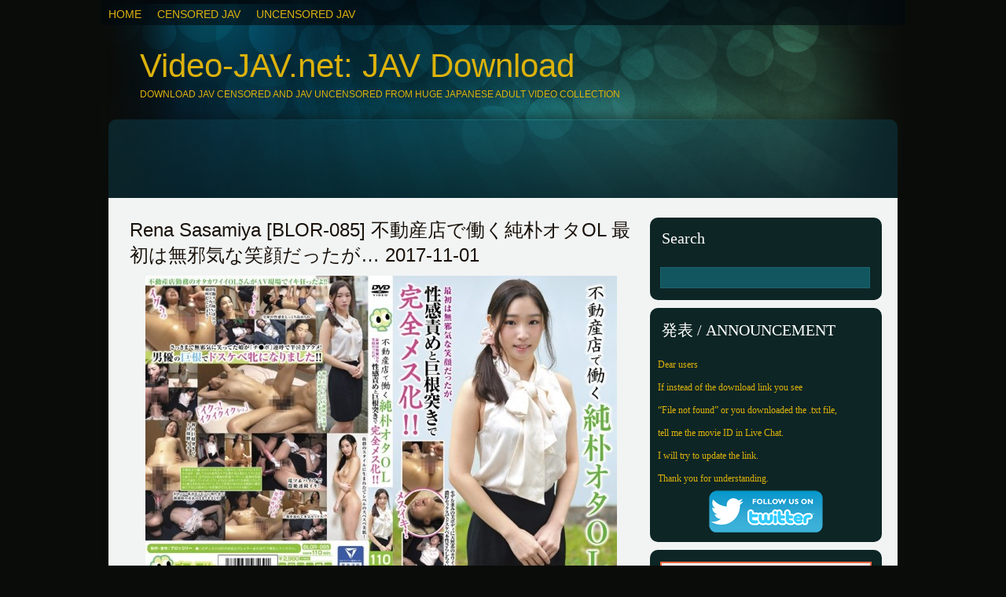

--- FILE ---
content_type: text/html; charset=UTF-8
request_url: http://video-jav.net/tag/slender-jav/
body_size: 13045
content:
<!DOCTYPE html PUBLIC "-//W3C//DTD XHTML 1.0 Transitional//EN" "http://www.w3.org/TR/xhtml1/DTD/xhtml1-transitional.dtd">
<html xmlns="http://www.w3.org/1999/xhtml" lang="en-US">
<head profile="http://gmpg.org/xfn/11">
<link rel="icon" href="/images/favicon.ico" type="image/x-icon" />
<link rel="shortcut icon" href="/images/favicon.ico" type="image/x-icon" />
<meta http-equiv="Content-Type" content="text/html; charset=UTF-8" />
<meta name="distribution" content="global" />
<meta name="robots" content="follow, all" />
<meta name="language" content="en" />
<title>Slender JAV - Video-JAV.net: JAV Download</title>
<meta name="generator" content="WordPress 4.3.1" />
<meta name="keywords" content="" />
<link rel="stylesheet" href="http://video-jav.net/wp-content/themes/pristilo/style.css" type="text/css" media="screen" />
<link rel="alternate" type="application/rss+xml" title="Video-JAV.net: JAV Download RSS Feed" href="http://video-jav.net/feed/" />
<link rel="alternate" type="application/atom+xml" title="Video-JAV.net: JAV Download Atom Feed" href="http://video-jav.net/feed/atom/" />
<link rel="pingback" href="http://video-jav.net/xmlrpc.php" />

<link rel="stylesheet" type="text/css" href="http://video-jav.net/wp-content/themes/pristilo/glide.css" media="screen" />	


<script type="text/javascript"><!--//--><![CDATA[//><!--
sfHover = function() {
	if (!document.getElementsByTagName) return false;
	var sfEls1 = document.getElementById("catmenu").getElementsByTagName("li");
	for (var i=0; i<sfEls1.length; i++) {
		sfEls1[i].onmouseover=function() {
			this.className+=" sfhover1";
		}
		sfEls1[i].onmouseout=function() {
			this.className=this.className.replace(new RegExp(" sfhover1\\b"), "");
		}
	}
}
if (window.attachEvent) window.attachEvent("onload", sfHover);
//--><!]]></script>



	<link rel='archives' title='January 2026' href='http://video-jav.net/2026/01/' />
	<link rel='archives' title='December 2025' href='http://video-jav.net/2025/12/' />
	<link rel='archives' title='November 2025' href='http://video-jav.net/2025/11/' />
	<link rel='archives' title='October 2025' href='http://video-jav.net/2025/10/' />
	<link rel='archives' title='September 2025' href='http://video-jav.net/2025/09/' />
	<link rel='archives' title='August 2025' href='http://video-jav.net/2025/08/' />
	<link rel='archives' title='July 2025' href='http://video-jav.net/2025/07/' />
	<link rel='archives' title='June 2025' href='http://video-jav.net/2025/06/' />
	<link rel='archives' title='May 2025' href='http://video-jav.net/2025/05/' />
	<link rel='archives' title='April 2025' href='http://video-jav.net/2025/04/' />
	<link rel='archives' title='March 2025' href='http://video-jav.net/2025/03/' />
	<link rel='archives' title='February 2025' href='http://video-jav.net/2025/02/' />
	<link rel='archives' title='January 2025' href='http://video-jav.net/2025/01/' />
	<link rel='archives' title='December 2024' href='http://video-jav.net/2024/12/' />
	<link rel='archives' title='November 2024' href='http://video-jav.net/2024/11/' />
	<link rel='archives' title='October 2024' href='http://video-jav.net/2024/10/' />
	<link rel='archives' title='September 2024' href='http://video-jav.net/2024/09/' />
	<link rel='archives' title='August 2024' href='http://video-jav.net/2024/08/' />
	<link rel='archives' title='July 2024' href='http://video-jav.net/2024/07/' />
	<link rel='archives' title='June 2024' href='http://video-jav.net/2024/06/' />
	<link rel='archives' title='May 2024' href='http://video-jav.net/2024/05/' />
	<link rel='archives' title='April 2024' href='http://video-jav.net/2024/04/' />
	<link rel='archives' title='March 2024' href='http://video-jav.net/2024/03/' />
	<link rel='archives' title='February 2024' href='http://video-jav.net/2024/02/' />
	<link rel='archives' title='January 2024' href='http://video-jav.net/2024/01/' />
	<link rel='archives' title='December 2023' href='http://video-jav.net/2023/12/' />
	<link rel='archives' title='November 2023' href='http://video-jav.net/2023/11/' />
	<link rel='archives' title='October 2023' href='http://video-jav.net/2023/10/' />
	<link rel='archives' title='September 2023' href='http://video-jav.net/2023/09/' />
	<link rel='archives' title='August 2023' href='http://video-jav.net/2023/08/' />
	<link rel='archives' title='July 2023' href='http://video-jav.net/2023/07/' />
	<link rel='archives' title='June 2023' href='http://video-jav.net/2023/06/' />
	<link rel='archives' title='May 2023' href='http://video-jav.net/2023/05/' />
	<link rel='archives' title='April 2023' href='http://video-jav.net/2023/04/' />
	<link rel='archives' title='March 2023' href='http://video-jav.net/2023/03/' />
	<link rel='archives' title='February 2023' href='http://video-jav.net/2023/02/' />
	<link rel='archives' title='January 2023' href='http://video-jav.net/2023/01/' />
	<link rel='archives' title='December 2022' href='http://video-jav.net/2022/12/' />
	<link rel='archives' title='November 2022' href='http://video-jav.net/2022/11/' />
	<link rel='archives' title='October 2022' href='http://video-jav.net/2022/10/' />
	<link rel='archives' title='September 2022' href='http://video-jav.net/2022/09/' />
	<link rel='archives' title='August 2022' href='http://video-jav.net/2022/08/' />
	<link rel='archives' title='July 2022' href='http://video-jav.net/2022/07/' />
	<link rel='archives' title='June 2022' href='http://video-jav.net/2022/06/' />
	<link rel='archives' title='May 2022' href='http://video-jav.net/2022/05/' />
	<link rel='archives' title='April 2022' href='http://video-jav.net/2022/04/' />
	<link rel='archives' title='March 2022' href='http://video-jav.net/2022/03/' />
	<link rel='archives' title='February 2022' href='http://video-jav.net/2022/02/' />
	<link rel='archives' title='January 2022' href='http://video-jav.net/2022/01/' />
	<link rel='archives' title='December 2021' href='http://video-jav.net/2021/12/' />
	<link rel='archives' title='November 2021' href='http://video-jav.net/2021/11/' />
	<link rel='archives' title='October 2021' href='http://video-jav.net/2021/10/' />
	<link rel='archives' title='September 2021' href='http://video-jav.net/2021/09/' />
	<link rel='archives' title='August 2021' href='http://video-jav.net/2021/08/' />
	<link rel='archives' title='July 2021' href='http://video-jav.net/2021/07/' />
	<link rel='archives' title='June 2021' href='http://video-jav.net/2021/06/' />
	<link rel='archives' title='April 2021' href='http://video-jav.net/2021/04/' />
	<link rel='archives' title='March 2021' href='http://video-jav.net/2021/03/' />
	<link rel='archives' title='February 2021' href='http://video-jav.net/2021/02/' />
	<link rel='archives' title='January 2021' href='http://video-jav.net/2021/01/' />
	<link rel='archives' title='December 2020' href='http://video-jav.net/2020/12/' />
	<link rel='archives' title='November 2020' href='http://video-jav.net/2020/11/' />
	<link rel='archives' title='October 2020' href='http://video-jav.net/2020/10/' />
	<link rel='archives' title='September 2020' href='http://video-jav.net/2020/09/' />
	<link rel='archives' title='August 2020' href='http://video-jav.net/2020/08/' />
	<link rel='archives' title='July 2020' href='http://video-jav.net/2020/07/' />
	<link rel='archives' title='June 2020' href='http://video-jav.net/2020/06/' />
	<link rel='archives' title='May 2020' href='http://video-jav.net/2020/05/' />
	<link rel='archives' title='April 2020' href='http://video-jav.net/2020/04/' />
	<link rel='archives' title='March 2020' href='http://video-jav.net/2020/03/' />
	<link rel='archives' title='February 2020' href='http://video-jav.net/2020/02/' />
	<link rel='archives' title='January 2020' href='http://video-jav.net/2020/01/' />
	<link rel='archives' title='December 2019' href='http://video-jav.net/2019/12/' />
	<link rel='archives' title='November 2019' href='http://video-jav.net/2019/11/' />
	<link rel='archives' title='October 2019' href='http://video-jav.net/2019/10/' />
	<link rel='archives' title='September 2019' href='http://video-jav.net/2019/09/' />
	<link rel='archives' title='August 2019' href='http://video-jav.net/2019/08/' />
	<link rel='archives' title='July 2019' href='http://video-jav.net/2019/07/' />
	<link rel='archives' title='June 2019' href='http://video-jav.net/2019/06/' />
	<link rel='archives' title='May 2019' href='http://video-jav.net/2019/05/' />
	<link rel='archives' title='April 2019' href='http://video-jav.net/2019/04/' />
	<link rel='archives' title='March 2019' href='http://video-jav.net/2019/03/' />
	<link rel='archives' title='February 2019' href='http://video-jav.net/2019/02/' />
	<link rel='archives' title='January 2019' href='http://video-jav.net/2019/01/' />
	<link rel='archives' title='December 2018' href='http://video-jav.net/2018/12/' />
	<link rel='archives' title='November 2018' href='http://video-jav.net/2018/11/' />
	<link rel='archives' title='October 2018' href='http://video-jav.net/2018/10/' />
	<link rel='archives' title='September 2018' href='http://video-jav.net/2018/09/' />
	<link rel='archives' title='August 2018' href='http://video-jav.net/2018/08/' />
	<link rel='archives' title='July 2018' href='http://video-jav.net/2018/07/' />
	<link rel='archives' title='June 2018' href='http://video-jav.net/2018/06/' />
	<link rel='archives' title='May 2018' href='http://video-jav.net/2018/05/' />
	<link rel='archives' title='April 2018' href='http://video-jav.net/2018/04/' />
	<link rel='archives' title='March 2018' href='http://video-jav.net/2018/03/' />
	<link rel='archives' title='February 2018' href='http://video-jav.net/2018/02/' />
	<link rel='archives' title='January 2018' href='http://video-jav.net/2018/01/' />
	<link rel='archives' title='December 2017' href='http://video-jav.net/2017/12/' />
	<link rel='archives' title='November 2017' href='http://video-jav.net/2017/11/' />
	<link rel='archives' title='October 2017' href='http://video-jav.net/2017/10/' />
	<link rel='archives' title='September 2017' href='http://video-jav.net/2017/09/' />
	<link rel='archives' title='August 2017' href='http://video-jav.net/2017/08/' />
	<link rel='archives' title='July 2017' href='http://video-jav.net/2017/07/' />
	<link rel='archives' title='June 2017' href='http://video-jav.net/2017/06/' />
	<link rel='archives' title='May 2017' href='http://video-jav.net/2017/05/' />
	<link rel='archives' title='April 2017' href='http://video-jav.net/2017/04/' />
	<link rel='archives' title='March 2017' href='http://video-jav.net/2017/03/' />
	<link rel='archives' title='February 2017' href='http://video-jav.net/2017/02/' />
	<link rel='archives' title='January 2017' href='http://video-jav.net/2017/01/' />
	<link rel='archives' title='December 2016' href='http://video-jav.net/2016/12/' />
	<link rel='archives' title='November 2016' href='http://video-jav.net/2016/11/' />
	<link rel='archives' title='October 2016' href='http://video-jav.net/2016/10/' />
	<link rel='archives' title='September 2016' href='http://video-jav.net/2016/09/' />
	<link rel='archives' title='August 2016' href='http://video-jav.net/2016/08/' />
	<link rel='archives' title='July 2016' href='http://video-jav.net/2016/07/' />
	<link rel='archives' title='June 2016' href='http://video-jav.net/2016/06/' />
	<link rel='archives' title='May 2016' href='http://video-jav.net/2016/05/' />
	<link rel='archives' title='April 2016' href='http://video-jav.net/2016/04/' />
	<link rel='archives' title='March 2016' href='http://video-jav.net/2016/03/' />
	<link rel='archives' title='February 2016' href='http://video-jav.net/2016/02/' />
	<link rel='archives' title='January 2016' href='http://video-jav.net/2016/01/' />
	<link rel='archives' title='December 2015' href='http://video-jav.net/2015/12/' />
	<link rel='archives' title='November 2015' href='http://video-jav.net/2015/11/' />
	<link rel='archives' title='October 2015' href='http://video-jav.net/2015/10/' />
	<link rel='archives' title='September 2015' href='http://video-jav.net/2015/09/' />
	<link rel='archives' title='August 2015' href='http://video-jav.net/2015/08/' />
	<link rel='archives' title='July 2015' href='http://video-jav.net/2015/07/' />
	<link rel='archives' title='June 2015' href='http://video-jav.net/2015/06/' />
	<link rel='archives' title='May 2015' href='http://video-jav.net/2015/05/' />
	<link rel='archives' title='April 2015' href='http://video-jav.net/2015/04/' />
	<link rel='archives' title='March 2015' href='http://video-jav.net/2015/03/' />
	<link rel='archives' title='February 2015' href='http://video-jav.net/2015/02/' />
	<link rel='archives' title='January 2015' href='http://video-jav.net/2015/01/' />
	<link rel='archives' title='December 2014' href='http://video-jav.net/2014/12/' />

<!-- This site is optimized with the Yoast WordPress SEO plugin v2.1.1 - https://yoast.com/wordpress/plugins/seo/ -->
<meta name="robots" content="noodp,noydir"/>
<meta name="description" content="Popular Japanese Adult Videos Genre"/>
<meta name="keywords" content="download Slender JAV"/>
<link rel="canonical" href="http://video-jav.net/tag/slender-jav/" />
<link rel="next" href="http://video-jav.net/tag/slender-jav/page/2/" />
<script type='application/ld+json'>{"@context":"http:\/\/schema.org","@type":"WebSite","url":"http:\/\/video-jav.net\/","name":"Video-JAV.net: JAV Download"}</script>
<!-- / Yoast WordPress SEO plugin. -->

		<script type="text/javascript">
			window._wpemojiSettings = {"baseUrl":"http:\/\/s.w.org\/images\/core\/emoji\/72x72\/","ext":".png","source":{"concatemoji":"http:\/\/video-jav.net\/wp-includes\/js\/wp-emoji-release.min.js?ver=4.3.1"}};
			!function(a,b,c){function d(a){var c=b.createElement("canvas"),d=c.getContext&&c.getContext("2d");return d&&d.fillText?(d.textBaseline="top",d.font="600 32px Arial","flag"===a?(d.fillText(String.fromCharCode(55356,56812,55356,56807),0,0),c.toDataURL().length>3e3):(d.fillText(String.fromCharCode(55357,56835),0,0),0!==d.getImageData(16,16,1,1).data[0])):!1}function e(a){var c=b.createElement("script");c.src=a,c.type="text/javascript",b.getElementsByTagName("head")[0].appendChild(c)}var f,g;c.supports={simple:d("simple"),flag:d("flag")},c.DOMReady=!1,c.readyCallback=function(){c.DOMReady=!0},c.supports.simple&&c.supports.flag||(g=function(){c.readyCallback()},b.addEventListener?(b.addEventListener("DOMContentLoaded",g,!1),a.addEventListener("load",g,!1)):(a.attachEvent("onload",g),b.attachEvent("onreadystatechange",function(){"complete"===b.readyState&&c.readyCallback()})),f=c.source||{},f.concatemoji?e(f.concatemoji):f.wpemoji&&f.twemoji&&(e(f.twemoji),e(f.wpemoji)))}(window,document,window._wpemojiSettings);
		</script>
		<style type="text/css">
img.wp-smiley,
img.emoji {
	display: inline !important;
	border: none !important;
	box-shadow: none !important;
	height: 1em !important;
	width: 1em !important;
	margin: 0 .07em !important;
	vertical-align: -0.1em !important;
	background: none !important;
	padding: 0 !important;
}
</style>
	<style type="text/css">
	.wp-pagenavi{margin-left:auto !important; margin-right:auto; !important}
	</style>
  <link rel='stylesheet' id='wpfront-scroll-top-css'  href='http://video-jav.net/wp-content/plugins/wpfront-scroll-top/css/wpfront-scroll-top.min.css?ver=2.0.2' type='text/css' media='all' />
<link rel='stylesheet' id='wp-pagenavi-style-css'  href='http://video-jav.net/wp-content/plugins/wp-pagenavi-style/css/yellow.css?ver=1.0' type='text/css' media='all' />
<script type='text/javascript' src='http://video-jav.net/wp-includes/js/jquery/jquery.js?ver=1.11.3'></script>
<script type='text/javascript' src='http://video-jav.net/wp-includes/js/jquery/jquery-migrate.min.js?ver=1.2.1'></script>
<meta name="generator" content="WordPress 4.3.1" />
	<style type="text/css">
	 .wp-pagenavi
	{
		font-size:12px !important;
	}
	</style>
	
</head>

<body>

<div id="wrapper">
<div id="catmenucontainer">
		<div id="catmenu">
		<ul>
			
			<li id="menu-item-4" class="menu-item menu-item-type-custom menu-item-object-custom menu-item-4"><a href="/">Home</a></li>
<li id="menu-item-5" class="menu-item menu-item-type-taxonomy menu-item-object-category menu-item-5"><a href="http://video-jav.net/category/censored-jav/">Censored JAV</a></li>
<li id="menu-item-6" class="menu-item menu-item-type-taxonomy menu-item-object-category menu-item-6"><a href="http://video-jav.net/category/uncensored-jav/">UnCensored JAV</a></li>
		</ul>
	</div>		
		
		
</div>
<div id="top"> 
<div class="blogname">
	<h1><a href="http://video-jav.net/" title="Video-JAV.net: JAV Download">Video-JAV.net: JAV Download</a></h1>
	<h2>Download JAV Censored And JAV Uncensored From Huge Japanese Adult Video Collection</h2>
</div>



</div>
<div class="clear"></div>


<div id="casing">		<div id="toparea">
		 </div>
<div id="content">
		
<div class="single" id="post-123695">
<div class="title">
<h2><a href="http://video-jav.net/blor-085.html" rel="bookmark" title="Permanent Link to Rena Sasamiya [BLOR-085] 不動産店で働く純朴オタOL 最初は無邪気な笑顔だったが&#8230; 2017-11-01">Rena Sasamiya [BLOR-085] 不動産店で働く純朴オタOL 最初は無邪気な笑顔だったが&#8230; 2017-11-01</a></h2>
</div>
<div class="cover">
<div class="entry" style="text-align:center">
	<p><img src="http://video-jav.net/wp-content/uploads/image-BLOR-085.jpg" alt="JAV Download Rena Sasamiya [BLOR 085] 不動産店で働く純朴オタOL 最初は無邪気な笑顔だったが... 2017 11 01" class="aligncenter"  width="600" title="Rena Sasamiya [BLOR 085] 不動産店で働く純朴オタOL 最初は無邪気な笑顔だったが... 2017 11 01 Video JAV.net" /></p>
 
 
<div class="clear"></div>	
</div>
</div>
<div class="singleinfo">
<div class="alignright"><a title="Censored JAV" href="/category/censored-jav"><img src="/wp-content/themes/pristilo/images/cats/censored-jav.png" class="cats_ico" /></a></div>
<a href="http://video-jav.net/blor-085.html"><img src="http://video-jav.net/images/download.gif" border="0"></a>
</div>
</div>
<hr style="background: #FF9933; width: 100%; height: 5px;" />
				
<div class="single" id="post-129980">
<div class="title">
<h2><a href="http://video-jav.net/kpin-004.html" rel="bookmark" title="Permanent Link to [KPIN-004] ママリーダーなんて呼ばれてるリア充人妻、ホントはデカチン大好き不倫しまくりどスケベ女 人妻・熟女 120分 2017-12-01">[KPIN-004] ママリーダーなんて呼ばれてるリア充人妻、ホントはデカチン大好き不倫しまくりどスケベ女 人妻・熟女 120分 2017-12-01</a></h2>
</div>
<div class="cover">
<div class="entry" style="text-align:center">
	<p><img src="http://video-jav.net/wp-content/uploads/image-KPIN-004.jpg"  width="600"  alt="JAV Download [KPIN 004] ママリーダーなんて呼ばれてるリア充人妻、ホントはデカチン大好き不倫しまくりどスケベ女 人妻・熟女 120分 2017 12 01" class="aligncenter" title="[KPIN 004] ママリーダーなんて呼ばれてるリア充人妻、ホントはデカチン大好き不倫しまくりどスケベ女 人妻・熟女 120分 2017 12 01 Video JAV.net" /></p>
 
 
<div class="clear"></div>	
</div>
</div>
<div class="singleinfo">
<div class="alignright"><a title="Censored JAV" href="/category/censored-jav"><img src="/wp-content/themes/pristilo/images/cats/censored-jav.png" class="cats_ico" /></a></div>
<a href="http://video-jav.net/kpin-004.html"><img src="http://video-jav.net/images/download.gif" border="0"></a>
</div>
</div>
<hr style="background: #FF9933; width: 100%; height: 5px;" />
				
<div class="single" id="post-175034">
<div class="title">
<h2><a href="http://video-jav.net/yuka-funaki-heyzo-1824.html" rel="bookmark" title="Permanent Link to Yuka Funaki – Heyzo 1824 奥さん！あなたの下着、売ってください！！ &#8211; 舟木ゆか Mature 熟女 2018-09-20">Yuka Funaki – Heyzo 1824 奥さん！あなたの下着、売ってください！！ &#8211; 舟木ゆか Mature 熟女 2018-09-20</a></h2>
</div>
<div class="cover">
<div class="entry" style="text-align:center">
	<p><img src="http://video-jav.net/wp-content/uploads/HZ0_1824.poster.jpg" alt="JAV Download Yuka Funaki – Heyzo 1824 奥さん！あなたの下着、売ってください！！   舟木ゆか Mature 熟女 2018 09 20" width="600" height="338" class="alignnone size-full wp-image-175035" title="Yuka Funaki – Heyzo 1824 奥さん！あなたの下着、売ってください！！   舟木ゆか Mature 熟女 2018 09 20 Video JAV.net" /></p>
 
 
<div class="clear"></div>	
</div>
</div>
<div class="singleinfo">
<div class="alignright"><a title="UnCensored JAV" href="/category/uncensored-jav"><img src="/wp-content/themes/pristilo/images/cats/uncensored-jav.png" class="cats_ico" /></a></div>
<a href="http://video-jav.net/yuka-funaki-heyzo-1824.html"><img src="http://video-jav.net/images/download.gif" border="0"></a>
</div>
</div>
<hr style="background: #FF9933; width: 100%; height: 5px;" />
				
<div class="single" id="post-5955">
<div class="title">
<h2><a href="http://video-jav.net/anna-anjyo-caribbeancom-072815-931.html" rel="bookmark" title="Permanent Link to Anna Anjyo &#8211; Caribbeancom 072815-931 獄畜15 ～美女の恥肉塊～ 安城アンナ 2015-07-28">Anna Anjyo &#8211; Caribbeancom 072815-931 獄畜15 ～美女の恥肉塊～ 安城アンナ 2015-07-28</a></h2>
</div>
<div class="cover">
<div class="entry" style="text-align:center">
	<p><img src="http://video-jav.net/wp-content/uploads/Car_O728I5-931_JAV-Video.net_.jpg" alt="JAV Download Anna Anjyo   Caribbeancom 072815 931 獄畜15 ～美女の恥肉塊～ 安城アンナ 2015 07 28" width="600" height="337" class="alignnone size-full wp-image-5957" title="Anna Anjyo   Caribbeancom 072815 931 獄畜15 ～美女の恥肉塊～ 安城アンナ 2015 07 28 Video JAV.net" /></p>
 
 
<div class="clear"></div>	
</div>
</div>
<div class="singleinfo">
<div class="alignright"><a title="UnCensored JAV" href="/category/uncensored-jav"><img src="/wp-content/themes/pristilo/images/cats/uncensored-jav.png" class="cats_ico" /></a></div>
<a href="http://video-jav.net/anna-anjyo-caribbeancom-072815-931.html"><img src="http://video-jav.net/images/download.gif" border="0"></a>
</div>
</div>
<hr style="background: #FF9933; width: 100%; height: 5px;" />
				
<div class="single" id="post-36447">
<div class="title">
<h2><a href="http://video-jav.net/meyd-162.html" rel="bookmark" title="Permanent Link to Toko Namiki [MEYD-162] 絶頂108回 夫以外の男性でイキまくった結婚11年目&#8230; 女優 2016-07-13">Toko Namiki [MEYD-162] 絶頂108回 夫以外の男性でイキまくった結婚11年目&#8230; 女優 2016-07-13</a></h2>
</div>
<div class="cover">
<div class="entry" style="text-align:center">
	<p><img src="http://video-jav.net/wp-content/uploads/image-MEYD-162.jpg" alt="JAV Download Toko Namiki [MEYD 162] 絶頂108回 夫以外の男性でイキまくった結婚11年目... 女優 2016 07 13" class="aligncenter"  width="600" title="Toko Namiki [MEYD 162] 絶頂108回 夫以外の男性でイキまくった結婚11年目... 女優 2016 07 13 Video JAV.net" /></p>
 
 
<div class="clear"></div>	
</div>
</div>
<div class="singleinfo">
<div class="alignright"><a title="Censored JAV" href="/category/censored-jav"><img src="/wp-content/themes/pristilo/images/cats/censored-jav.png" class="cats_ico" /></a></div>
<a href="http://video-jav.net/meyd-162.html"><img src="http://video-jav.net/images/download.gif" border="0"></a>
</div>
</div>
<hr style="background: #FF9933; width: 100%; height: 5px;" />
				
<div class="single" id="post-147935">
<div class="title">
<h2><a href="http://video-jav.net/yuka-funaki-pacopacomama-032418_239.html" rel="bookmark" title="Permanent Link to Yuka Funaki – Pacopacomama / パコパコママ 032418_239 主婦を口説く 37～常に男性の股間を観察する淫乱熟女～ Creampie 中出し 2018-03-24">Yuka Funaki – Pacopacomama / パコパコママ 032418_239 主婦を口説く 37～常に男性の股間を観察する淫乱熟女～ Creampie 中出し 2018-03-24</a></h2>
</div>
<div class="cover">
<div class="entry" style="text-align:center">
	<p><img src="http://video-jav.net/wp-content/uploads/Paco_032418_239.poster.jpg" alt="JAV Download Yuka Funaki – Pacopacomama / パコパコママ 032418 239 主婦を口説く 37～常に男性の股間を観察する淫乱熟女～ Creampie 中出し 2018 03 24" width="600" height="338" class="alignnone size-full wp-image-147936" title="Yuka Funaki – Pacopacomama / パコパコママ 032418 239 主婦を口説く 37～常に男性の股間を観察する淫乱熟女～ Creampie 中出し 2018 03 24 Video JAV.net" /></p>
 
 
<div class="clear"></div>	
</div>
</div>
<div class="singleinfo">
<div class="alignright"><a title="UnCensored JAV" href="/category/uncensored-jav"><img src="/wp-content/themes/pristilo/images/cats/uncensored-jav.png" class="cats_ico" /></a></div>
<a href="http://video-jav.net/yuka-funaki-pacopacomama-032418_239.html"><img src="http://video-jav.net/images/download.gif" border="0"></a>
</div>
</div>
<hr style="background: #FF9933; width: 100%; height: 5px;" />
				
<div class="single" id="post-27825">
<div class="title">
<h2><a href="http://video-jav.net/ebod-245.html" rel="bookmark" title="Permanent Link to Sofia Takigawa [EBOD-245] 神乳×連発猛ピストン 滝川ソフィア 3P 巨乳 Actress パイズリ 2012-12-13">Sofia Takigawa [EBOD-245] 神乳×連発猛ピストン 滝川ソフィア 3P 巨乳 Actress パイズリ 2012-12-13</a></h2>
</div>
<div class="cover">
<div class="entry" style="text-align:center">
	<p><img src="http://video-jav.net/wp-content/uploads/image-EBOD-245.jpg"  width="600"  alt="JAV Download Sofia Takigawa [EBOD 245] 神乳×連発猛ピストン 滝川ソフィア 3P 巨乳 Actress パイズリ 2012 12 13" class="aligncenter" title="Sofia Takigawa [EBOD 245] 神乳×連発猛ピストン 滝川ソフィア 3P 巨乳 Actress パイズリ 2012 12 13 Video JAV.net" /></p>
 
 
<div class="clear"></div>	
</div>
</div>
<div class="singleinfo">
<div class="alignright"><a title="Censored JAV" href="/category/censored-jav"><img src="/wp-content/themes/pristilo/images/cats/censored-jav.png" class="cats_ico" /></a></div>
<a href="http://video-jav.net/ebod-245.html"><img src="http://video-jav.net/images/download.gif" border="0"></a>
</div>
</div>
<hr style="background: #FF9933; width: 100%; height: 5px;" />
				
<div class="single" id="post-383941">
<div class="title">
<h2><a href="http://video-jav.net/ktkz-103.html" rel="bookmark" title="Permanent Link to [KTKZ-103] 乳頭が長いことがコンプレックスの女の子 香織 ～一年中フル勃起な超敏感ニョキニョキ乳首の君にキュン～ 2023-03-07">[KTKZ-103] 乳頭が長いことがコンプレックスの女の子 香織 ～一年中フル勃起な超敏感ニョキニョキ乳首の君にキュン～ 2023-03-07</a></h2>
</div>
<div class="cover">
<div class="entry" style="text-align:center">
	<p><img src="http://video-jav.net/wp-content/uploads/2023/03/image-KTKZ-103.jpg" alt="JAV Download [KTKZ 103] 乳頭が長いことがコンプレックスの女の子 香織 ～一年中フル勃起な超敏感ニョキニョキ乳首の君にキュン～ 2023 03 07" width="600" height="402" class="alignnone size-full wp-image-383942" title="[KTKZ 103] 乳頭が長いことがコンプレックスの女の子 香織 ～一年中フル勃起な超敏感ニョキニョキ乳首の君にキュン～ 2023 03 07 Video JAV.net" /></p>
 
 
<div class="clear"></div>	
</div>
</div>
<div class="singleinfo">
<div class="alignright"><a title="Censored JAV" href="/category/censored-jav"><img src="/wp-content/themes/pristilo/images/cats/censored-jav.png" class="cats_ico" /></a></div>
<a href="http://video-jav.net/ktkz-103.html"><img src="http://video-jav.net/images/download.gif" border="0"></a>
</div>
</div>
<hr style="background: #FF9933; width: 100%; height: 5px;" />
				
<div class="single" id="post-32951">
<div class="title">
<h2><a href="http://video-jav.net/abp-289.html" rel="bookmark" title="Permanent Link to Kazusa Yatabe [ABP-289] 谷田部和沙がご奉仕しちゃう超最新やみつきエステ Cosplay フェラ 手コキ コスプレ Slender Blow 2015-04-22">Kazusa Yatabe [ABP-289] 谷田部和沙がご奉仕しちゃう超最新やみつきエステ Cosplay フェラ 手コキ コスプレ Slender Blow 2015-04-22</a></h2>
</div>
<div class="cover">
<div class="entry" style="text-align:center">
	<p><img src="http://video-jav.net/wp-content/uploads/image-ABP-289.jpg"  width="600"  alt="JAV Download Kazusa Yatabe [ABP 289] 谷田部和沙がご奉仕しちゃう超最新やみつきエステ Cosplay フェラ 手コキ コスプレ Slender Blow 2015 04 22" class="aligncenter" title="Kazusa Yatabe [ABP 289] 谷田部和沙がご奉仕しちゃう超最新やみつきエステ Cosplay フェラ 手コキ コスプレ Slender Blow 2015 04 22 Video JAV.net" /></p>
 
 
<div class="clear"></div>	
</div>
</div>
<div class="singleinfo">
<div class="alignright"><a title="Censored JAV" href="/category/censored-jav"><img src="/wp-content/themes/pristilo/images/cats/censored-jav.png" class="cats_ico" /></a></div>
<a href="http://video-jav.net/abp-289.html"><img src="http://video-jav.net/images/download.gif" border="0"></a>
</div>
</div>
<hr style="background: #FF9933; width: 100%; height: 5px;" />
				
<div class="single" id="post-140606">
<div class="title">
<h2><a href="http://video-jav.net/bstc-017.html" rel="bookmark" title="Permanent Link to [BSTC-017] 性欲が噴出するEカップ若妻、自我崩壊まで複数チ●ポにメチャメチャイカされまくる&#8230; Wife Adultery 2018-01-25">[BSTC-017] 性欲が噴出するEカップ若妻、自我崩壊まで複数チ●ポにメチャメチャイカされまくる&#8230; Wife Adultery 2018-01-25</a></h2>
</div>
<div class="cover">
<div class="entry" style="text-align:center">
	<p><img src="http://video-jav.net/wp-content/uploads/image-BSTC-017.jpg" alt="JAV Download [BSTC 017] 性欲が噴出するEカップ若妻、自我崩壊まで複数チ●ポにメチャメチャイカされまくる... Wife Adultery 2018 01 25" class="aligncenter"  width="600" title="[BSTC 017] 性欲が噴出するEカップ若妻、自我崩壊まで複数チ●ポにメチャメチャイカされまくる... Wife Adultery 2018 01 25 Video JAV.net" /></p>
 
 
<div class="clear"></div>	
</div>
</div>
<div class="singleinfo">
<div class="alignright"><a title="Censored JAV" href="/category/censored-jav"><img src="/wp-content/themes/pristilo/images/cats/censored-jav.png" class="cats_ico" /></a></div>
<a href="http://video-jav.net/bstc-017.html"><img src="http://video-jav.net/images/download.gif" border="0"></a>
</div>
</div>
<hr style="background: #FF9933; width: 100%; height: 5px;" />
		 <div id="navigation">
          <div class='wp-pagenavi' role='navigation'>
<span aria-current='page' class='current'>1</span><a class="page larger" title="Page 2" href="http://video-jav.net/tag/slender-jav/page/2/">2</a><a class="page larger" title="Page 3" href="http://video-jav.net/tag/slender-jav/page/3/">3</a><a class="page larger" title="Page 4" href="http://video-jav.net/tag/slender-jav/page/4/">4</a><a class="page larger" title="Page 5" href="http://video-jav.net/tag/slender-jav/page/5/">5</a><a class="page larger" title="Page 6" href="http://video-jav.net/tag/slender-jav/page/6/">6</a><a class="page larger" title="Page 7" href="http://video-jav.net/tag/slender-jav/page/7/">7</a><a class="page larger" title="Page 8" href="http://video-jav.net/tag/slender-jav/page/8/">8</a><a class="page larger" title="Page 9" href="http://video-jav.net/tag/slender-jav/page/9/">9</a><a class="page larger" title="Page 10" href="http://video-jav.net/tag/slender-jav/page/10/">10</a><a class="nextpostslink" rel="next" href="http://video-jav.net/tag/slender-jav/page/2/">»</a><a class="last" href="http://video-jav.net/tag/slender-jav/page/293/">Last</a>
</div> 	   </div>
	</div>
<div class="right">
<div class="sidebar">
	<ul>
<div class="sidebox"><h3 class="sidetitl">Search</h3><div id="search">
			<form method="get" id="searchform" action="http://video-jav.net" >
				<input id="s" type="text" name="s" value="" />
			
			</form>
</div></div><div class="sidebox"><h3 class="sidetitl">発表 / ANNOUNCEMENT</h3>			<div class="textwidget"><noindex><font color="#DCB20C"><p>Dear users</p>
<p>If instead of the download link you see</p>
<p>“File not found” or you downloaded the .txt file,</p>
<p>tell me the movie ID in Live Chat.</p>
<p>I will try to update the link.</p>
<p>Thank you for understanding.</p></font>
<div style="text-align: center"><a href="https://twitter.com/VideoJavNet" rel="nofollow" target="_blank"><img border="0" src="http://video-jav.net/images/followtwitter.png" alt="twitter" title="Follow Video-JAV.net on Twitter"></a></div></noindex></div>
		</div><div class="sidebox">			<div class="textwidget"><br><noindex><center><a rel="nofollow" href="https://xubster.com/n196rb2682rz/video-jav.net_premium.txt.html" target="_blank"><img src="/images/xubster-1.png" alt="Buy XUBSTER.com PREMIUM Access "></a></center></noindex></div>
		</div><div class="sidebox"><h3 class="sidetitl">Live Chat</h3>			<div class="textwidget"><noindex><p><font color="white">If you have a question/problem/recommendation <font color="#FF0468"><strong>ADMIN&#9733;</strong></font> will answer:</font></p><br>
<iframe src="https://www4.cbox.ws/box/?boxid=4342456&boxtag=DgtcRE" width="100%" height="255" allowtransparency="yes" frameborder="0" marginheight="0" marginwidth="0" scrolling="auto"></iframe></noindex></div>
		</div><div class="sidebox"><h3 class="sidetitl">Main JAV Categories:</h3>			<div class="textwidget"><span style=";font-family:Comic Sans MS;">
<ul>
<li><a href="http://video-jav.net/tag/3d-vr-jav"  title="Download 3D VR JAV">3D VR JAV Virtual Reality</a></li>
<li><a href="http://video-jav.net/tag/anal-jav"  title="Download Anal JAV / アナル">Anal JAV / アナル</a></li>
<li><a href="http://video-jav.net/tag/best-jav"  title="Download Best JAV / ベスト">Best JAV / ベスト</a></li>
<li><a href="http://video-jav.net/tag/big-tits-jav/"  title="Download Big Tits JAV / 巨乳">Big Tits JAV / 巨乳</a></li>
<li><a href="http://video-jav.net/tag/bondage-jav"  title="Download Bondage JAV / ボンテージ">Bondage JAV / ボンテージ</a></li>
<li><a href="http://video-jav.net/tag/bukkake-jav"  title="Download Bukkake JAV / ぶっかけ">Bukkake JAV / ぶっかけ</a></li>
<li><a href="http://video-jav.net/tag/coprophagy-jav"  title="Download Coprophagy JAV / 食糞">Coprophagy JAV / 食糞</a></li>
<li><a href="http://video-jav.net/tag/cosplay-jav"  title="Download Cosplay JAV / コスプレ">Cosplay JAV / コスプレ</a></li>
<li><a href="http://video-jav.net/tag/creampie-jav"  title="Download Creampie JAV / 中出し">Creampie JAV / 中出し</a></li>
<li><a href="http://video-jav.net/tag/cuckold"  title="Download Cuckold JAV / 寝取られ">Cuckold JAV / 寝取られ</a></li>
<li><a href="http://video-jav.net/tag/cum-eating-jav"  title="Download Cum Eating JAV / 口内射精">Cum Eating JAV / 口内射精</a></li>
<li><a href="http://video-jav.net/tag/cunnilingus-jav"  title="Download Cunnilingus JAV / クンニ">Cunnilingus JAV / クンニ</a></li>
<li><a href="http://video-jav.net/tag/debut-jav"  title="Download Debut JAV / デビュー作">Debut JAV / デビュー作</a></li>
<li><a href="http://video-jav.net/tag/deep-throating-jav"  title="Download Deep Throating JAV / イラマチオ">Deep Throating JAV / イラマチオ</a></li>
<li><a href="http://video-jav.net/tag/defecation-jav"  title="Download Defecation JAV / 脱糞">Defecation JAV / 脱糞</a></li>
<li><a href="http://video-jav.net/tag/double-penetration"  title="Download Double Penetration / 二穴挿入">Double Penetration / 二穴挿入</a></li>
<li><a href="http://video-jav.net/tag/enema-jav"  title="Download Enema JAV / 浣腸">Enema JAV / 浣腸</a></li>
<li><a href="http://video-jav.net/tag/facesitting-jav"  title="Download Facesitting JAV / 顔面騎乗">Facesitting JAV / 顔面騎乗</a></li>
<li><a href="http://video-jav.net/tag/fetish-jav"  title="Download Fetish JAV / フェチ">Fetish JAV / フェチ</a></li>
<li><a href="http://video-jav.net/tag/fisting-jav"  title="Download Fisting JAV / フィスト">Fisting JAV / フィスト</a></li>
<li><a href="http://video-jav.net/tag/footjob-jav"  title="Download Footjob JAV / 足コキ">Footjob JAV / 足コキ</a></li>
<li><a href="http://video-jav.net/tag/gangbang-jav"  title="Download Gangbang JAV / 輪姦">Gangbang JAV / 輪姦</a></li>
<li><a href="http://video-jav.net/tag/glasses-jav"  title="Download Glasses JAV / めがね">Glasses JAV / めがね</a></li>
<li><a href="http://video-jav.net/tag/gonzo-jav"  title="Download Gonzo JAV / ハメ撮り">Gonzo JAV / ハメ撮り</a></li>
<li><a href="http://video-jav.net/tag/handjob-jav"  title="Download Handjob JAV / 手コキ">Handjob JAV / 手コキ</a></li>
<li><a href="http://video-jav.net/tag/huge-butt-jav"  title="Download Huge Butt JAV / 巨尻">Huge Butt JAV / 巨尻</a></li>
<li><a href="http://video-jav.net/tag/incest-jav"  title="Download Incest JAV / 近親相姦">Incest JAV / 近親相姦</a></li>
<li><a href="http://video-jav.net/tag/lesbian-jav"  title="Download Lesbian JAV / レズ">Lesbian JAV / レズ</a></li>
<li><a href="http://video-jav.net/tag/lolita-jav"  title="Download Lolita JAV / ロリ系">Lolita JAV / ロリ系</a></li>
<li><a href="http://video-jav.net/tag/lotion-jav"  title="Download Lotion JAV / ローション">Lotion JAV / ローション</a></li>
<li><a href="http://video-jav.net/tag/masturbation-jav"  title="Download Masturbation JAV / オナニー">Masturbation JAV / オナニー</a></li>
<li><a href="http://video-jav.net/tag/molester-jav"  title="Download Molester / 痴漢">Molester / 痴漢</a></li>
<li><a href="http://video-jav.net/tag/orgy-jav"  title="Download Orgy JAV / 乱交">Orgy JAV / 乱交</a></li>
<li><a href="http://video-jav.net/tag/outdoors-jav"  title="Download Outdoors JAV / 野外">Outdoors JAV / 野外</a></li>
<li><a href="http://video-jav.net/tag/pissing-jav"  title="Download Pissing JAV / 放尿">Pissing JAV / 放尿</a></li>
<li><a href="http://video-jav.net/tag/pregnant-jav"  title="Download Pregnant JAV / 妊婦">Pregnant JAV / 妊婦</a></li>
<li><a href="http://video-jav.net/tag/pretty-girl-jav"  title="Download Pretty Girl JAV / 美少女">Pretty Girl JAV / 美少女</a></li>
<li><a href="http://video-jav.net/tag/race-queen-jav"  title="Download Race Queen / レースクィーン">Race Queen / レースクィーン</a></li>
<li><a href="http://video-jav.net/tag/%e5%87%8c%e8%be%b1"  title="Download Rape JAV / 凌辱">Rape JAV / 凌辱</a></li>
<li><a href="http://video-jav.net/tag/scat-jav"  title="Download Scat JAV / スカトロ">Scat JAV / スカトロ</a></li>
<li><a href="http://video-jav.net/tag/school-girl-jav"  title="Download School Girl JAV / 女子校生">School Girl JAV / 女子校生</a></li>
<li><a href="http://video-jav.net/tag/shaved-pussy-jav"  title="Download Shaved Pussy JAV / パイパン">Shaved Pussy JAV / パイパン</a></li>
<li><a href="http://video-jav.net/tag/shemale-jav"  title="Download Shemale JAV / ニューハーフ">Shemale JAV / ニューハーフ</a></li>
<li><a href="http://video-jav.net/tag/shotacon-jav"  title="Download Shotacon JAV / ショタ">Shotacon JAV / ショタ</a></li>
<li><a href="http://video-jav.net/tag/small-tits-jav"  title="Download Small Tits JAV / 微乳">Small Tits JAV / 微乳</a></li>
<li><a href="http://video-jav.net/tag/squirting-jav"  title="Download Squirting JAV / 潮吹き">Squirting JAV / 潮吹き</a></li>
<li><a href="http://video-jav.net/tag/stockings-jav"  title="Download Stockings JAV / ストッキング">Stockings JAV / ストッキング</a></li>
<li><a href="http://video-jav.net/tag/tentacle-jav"  title="Download Tentacle JAV / 触手">Tentacle JAV / 触手</a></li>
<li><a href="http://video-jav.net/tag/titty-fuck-jav"  title="Download Titty Fuck JAV / パイズリ">Titty Fuck JAV / パイズリ</a></li>
<li><a href="http://video-jav.net/tag/torture-jav"  title="Download Torture JAV / 調教・">Torture JAV / 調教・</a></li>
<li><a href="http://video-jav.net/tag/uniform-jav"  title="Download Uniform JAV / 学生服">Uniform JAV / 学生服</a></li>
</ul>
</span></div>
		</div><div class="sidebox"><h3 class="sidetitl">JAV Censored Studio</h3>			<div class="textwidget"><span style=";font-family:Comic Sans MS;">
<ul>
<li><a href="http://video-jav.net/tag/akinori"  title="Download Censored JAV Videos By Akinori / アキノリ">Akinori</a></li>
<li><a href="http://video-jav.net/tag/alice-japan"  title="Download Censored JAV Videos By Alice JAPAN / アリスJAPAN">Alice JAPAN</a></li>
<li><a href="http://video-jav.net/tag/apache"  title="Download Censored JAV Videos By Apache (Demand) / アパッチ（デマンド）">Apache (Demand)</a></li>
<li><a href="http://video-jav.net/tag/aroma-planning"  title="Download Censored JAV Videos By Aroma Planning (Aroma Kikaku) / アロマ企画">Aroma Planning</a></li>
<li><a href="http://video-jav.net/tag/attackers"  title="Download Censored JAV Videos By Attackers / アタッカーズ">Attackers</a></li>
<li><a href="http://video-jav.net/tag/aurora-project-annex"  title="Download Censored JAV Videos By Aurora Project Annex / オーロラプロジェクト・アネックス">Aurora Project Annex</a></li>
<li><a href="http://video-jav.net/tag/avs-collectors"  title="Download Censored JAV Videos By AVS collector’s">AVS collector’s</a></li>
<li><a href="http://video-jav.net/tag/baby-entertainment"  title="Download Censored JAV Videos By Baby Entertainment / ベイビーエンターテイメント">Baby Entertainment</a></li>
<li><a href="http://video-jav.net/tag/baltan"  title="Download Censored JAV Videos By Baltan (Barutan) / バルタン">Baltan (Barutan)</a></li>
<li><a href="http://video-jav.net/tag/befree"  title="Download Censored JAV Videos By BeFree">BeFree</a></li>
<li><a href="http://video-jav.net/tag/bi"  title="Download Censored JAV Videos By Bi / 美">Bi</a></li>
<li><a href="http://video-jav.net/tag/bibian"  title="Download Censored JAV Videos By Bibian / ビビアン">Bibian</a></li>
<li><a href="http://video-jav.net/tag/big-mokaru"  title="Download Censored JAV Videos By Big Mokaru (BIGMORKAL) / ビッグモーカル">Big Mokaru (BIGMORKAL)</a></li>
<li><a href="http://video-jav.net/tag/candy"  title="Download Censored JAV Videos By Candy (Kyandei) / キャンディ">Candy (Kyandei)</a></li>
<li><a href="http://video-jav.net/tag/cherries"  title="Download Censored JAV Videos By Cherries / チェリーズ">Cherries</a></li>
<li><a href="http://video-jav.net/tag/chou-minikui-buta-benki"  title="Download Censored JAV Videos By Chou Minikui Buta Benki (Ultra-ugly pig toilet) / 超醜い豚便器">Chou Minikui Buta Benki</a></li>
<li><a href="http://video-jav.net/tag/cinemagic"  title="Download Censored JAV Videos By CineMagic / シネマジック">CineMagic</a></li>
<li><a href="http://video-jav.net/tag/core"  title="Download Censored JAV Videos By CORE">CORE</a></li>
<li><a href="http://video-jav.net/tag/cross"  title="Download Censored JAV Videos By Cross / クロス">Cross</a></li>
<li><a href="http://video-jav.net/tag/crystal-video"  title="Download Censored JAV Videos By Crystal Video / クリスタル映像">Crystal Video</a></li>
<li><a href="http://video-jav.net/tag/dandy"  title="Download Censored JAV Videos By Dandy">Dandy</a></li>
<li><a href="http://video-jav.net/tag/das"  title="Download Censored JAV Videos By Das ! / ダスッ！">Das !</a></li>
<li><a href="http://video-jav.net/tag/deeps"  title="Download Censored JAV Videos By Deeps / ディープス">Deeps</a></li>
<li><a href="http://video-jav.net/tag/delusion-group"  title="Download Censored JAV Videos By Delusion Group /  妄想族">Delusion Group</a></li>
<li><a href="http://video-jav.net/tag/digital-ark"  title="Download Censored JAV Videos By Digital Ark / デジタルアーク">Digital Ark</a></li>
<li><a href="http://video-jav.net/tag/diy"  title="Download Censored JAV Videos By DIY">DIY</a></li>
<li><a href="http://video-jav.net/tag/dogma"  title="Download Censored JAV Videos By Dogma / ドグマ">Dogma</a></li>
<li><a href="http://video-jav.net/tag/dream-ticket"  title="Download Censored JAV Videos By Dream Ticket / ドリームチケット">Dream Ticket</a></li>
<li><a href="http://video-jav.net/tag/e-dora"  title="Download Censored JAV Videos By E Dora! (Ero-drama) / Eドラ！">E Dora! (Ero-drama)</a></li>
<li><a href="http://video-jav.net/tag/e-body"  title="Download Censored JAV Videos By E-BODY">E-BODY</a></li>
<li><a href="http://video-jav.net/tag/emumusume-lab"  title="Download Censored JAV Videos By Emumusume Lab (M Girls' Lab) / えむっ娘ラボ">Emumusume Lab</a></li>
<li><a href="http://video-jav.net/tag/erotica"  title="Download Censored JAV Videos By EROTICA">EROTICA</a></li>
<li><a href="http://video-jav.net/tag/fa-pro-platinum"  title="Download Censored JAV Videos By FA Pro Platinum / FAプロ・プラチナ">FA Pro Platinum</a></li>
<li><a href="http://video-jav.net/tag/fetish-box"  title="Download Censored JAV Videos By Fetish Box">Fetish Box</a></li>
<li><a href="http://video-jav.net/tag/first-star"  title="Download Censored JAV Videos By First Star">First Star</a></li>
<li><a href="http://video-jav.net/tag/fitch"  title="Download Censored JAV Videos By Fitch">Fitch</a></li>
<li><a href="http://video-jav.net/tag/freedom"  title="Download Censored JAV Videos By Freedom / フリーダム">Freedom</a></li>
<li><a href="http://video-jav.net/tag/galdqn"  title="Download Censored JAV Videos By GALDQN">GALDQN</a></li>
<li><a href="http://video-jav.net/tag/giga"  title="Download Censored JAV Videos By GIGA / ギガ">GIGA</a></li>
<li><a href="http://video-jav.net/tag/glayz"  title="Download Censored JAV Videos By Glay'z / グレイズ">Glay'z</a></li>
<li><a href="http://video-jav.net/tag/glory-quest"  title="Download Censored JAV Videos By GLORY QUEST / グローリークエスト">GLORY QUEST</a></li>
<li><a href="http://video-jav.net/tag/golden-time"  title="Download Censored JAV Videos By Golden Time / ゴールデンタイム">Golden Time</a></li>
<li><a href="http://video-jav.net/tag/h-m-p"  title="Download Censored JAV Videos By h.m.p">h.m.p</a></li>
<li><a href="http://video-jav.net/tag/hentai-shinshi-kurabu"  title="Download Censored JAV Videos By Hentai Shinshi Kurabu (Hentai Gentleman Club) / 変態紳士倶楽部">Hentai Gentleman Club</a></li>
<li><a href="http://video-jav.net/tag/hero"  title="Download Censored JAV Videos By Hero">Hero</a></li>
<li><a href="http://video-jav.net/tag/hibino"  title="Download Censored JAV Videos By Hibino / ヒビノ">Hibino</a></li>
<li><a href="http://video-jav.net/tag/hmjm"  title="Download Censored JAV Videos By HMJM">HMJM</a></li>
<li><a href="http://video-jav.net/tag/honnaka"  title="Download Censored JAV Videos By Honnaka / 本中">Honnaka</a></li>
<li><a href="http://video-jav.net/tag/hot-entertainment"  title="Download Censored JAV Videos By Hot Entertainment / ホットエンターテイメント">Hot Entertainment</a></li>
<li><a href="http://video-jav.net/tag/hunter"  title="Download Censored JAV Videos By Hunter">Hunter</a></li>
<li><a href="http://video-jav.net/tag/idea-pocket"  title="Download Censored JAV Videos By Idea Pocket / アイデアポケット">Idea Pocket</a></li>
<li><a href="http://video-jav.net/tag/ie-nergy"  title="Download Censored JAV Videos By IE NERGY / アイエナジー">IE NERGY</a></li>
<li><a href="http://video-jav.net/tag/janesu"  title="Download Censored JAV Videos By Janesu (Llanes) / ジャネス">Janesu (Llanes)</a></li>
<li><a href="http://video-jav.net/tag/k-m-produce"  title="Download Censored JAV Videos By K.M.Produce / ケイ・エム・プロデュース">K.M.Produce</a></li>
<li><a href="http://video-jav.net/tag/kawaii"  title="Download Censored JAV Videos By kawaii">kawaii</a></li>
<li><a href="http://video-jav.net/tag/kichikkusu"  title="Download Censored JAV Videos By Kichikkusu / Delusion Group / キチックス/妄想族">Kichikkusu</a></li>
<li><a href="http://video-jav.net/tag/kira-%e2%98%85-kira"  title="Download Censored JAV Videos By Kira ★ Kira">Kira ★ Kira</a></li>
<li><a href="http://video-jav.net/tag/k-tribe"  title="Download Censored JAV Videos By K-Tribe ( Ke- . Toraibu) / ケー・トライブ">K-Tribe ( Ke- . Toraibu)</a></li>
<li><a href="http://video-jav.net/tag/lady-boy"  title="Download Censored JAV Videos By Lady Boy / Delusion Group / 妄想族">Lady Boy</a></li>
<li><a href="http://video-jav.net/tag/lahaina-tokai"  title="Download Censored JAV Videos By Lahaina Tokai / ラハイナ東海">Lahaina Tokai</a></li>
<li><a href="http://video-jav.net/tag/m-man-paradise"  title="Download Censored JAV Videos By M Man Paradise / M男パラダイス">M Man Paradise</a></li>
<li><a href="http://video-jav.net/tag/ms-video-group"  title="Download Censored JAV Videos By M’s Video Group / エムズビデオグループ">M’s Video Group</a></li>
<li><a href="http://video-jav.net/tag/mad"  title="Download Censored JAV Videos By MAD">MAD</a></li>
<li><a href="http://video-jav.net/tag/madonna"  title="Download Censored JAV Videos By Madonna / マドンナ">Madonna</a></li>
<li><a href="http://video-jav.net/tag/maniac-mercury"  title="Download Censored JAV Videos By Maniac (Mercury) / マニアック（マーキュリー）">Maniac (Mercury)</a></li>
<li><a href="http://video-jav.net/tag/marrion"  title="Download Censored JAV Videos By Marrion">Marrion</a></li>
<li><a href="http://video-jav.net/tag/marx-brothers"  title="Download Censored JAV Videos By Marx Brothers / マルクス兄弟">Marx Brothers</a></li>
<li><a href="http://video-jav.net/tag/max-agent"  title="Download Censored JAV Videos By Max Agent / マックスエー">Max Agent</a></li>
<li><a href="http://video-jav.net/tag/maxing"  title="Download Censored JAV Videos By MAXING / マキシング">MAXING</a></li>
<li><a href="http://video-jav.net/tag/milkyprin"  title="Download Censored JAV Videos By Milkyprin / みるきぃぷりん♪">Milkyprin</a></li>
<li><a href="http://video-jav.net/tag/minimum"  title="Download Censored JAV Videos By Minimum / ミニマム">Minimum</a></li>
<li><a href="http://video-jav.net/tag/mirai-future"  title="Download Censored JAV Videos By Mirai Future / 未来 フューチャー">Mirai Future</a></li>
<li><a href="http://video-jav.net/tag/miru"  title="Download Censored JAV Videos By Miru / ミル">Miru</a></li>
<li><a href="http://video-jav.net/tag/momotaro-video"  title="Download Censored JAV Videos By Momotaro Video / 桃太郎映像出版">Momotaro Video</a></li>
<li><a href="http://video-jav.net/tag/moodyz"  title="Download Censored JAV Videos By MOODYZ / ムーディーズ">MOODYZ</a></li>
<li><a href="http://video-jav.net/tag/mother"  title="Download Censored JAV Videos By Mother / マザー">Mother</a></li>
<li><a href="http://video-jav.net/tag/mr-michiru"  title="Download Censored JAV Videos By Mr.michiru">Mr.michiru</a></li>
<li><a href="http://video-jav.net/tag/muku"  title="Download Censored JAV Videos By Muku / 無垢">Muku</a></li>
<li><a href="http://video-jav.net/tag/muteki"  title="Download Censored JAV Videos By MUTEKI">MUTEKI</a></li>
<li><a href="http://video-jav.net/tag/nadeshiko"  title="Download Censored JAV Videos By Nadeshiko / なでしこ">Nadeshiko</a></li>
<li><a href="http://video-jav.net/tag/nagae-style"  title="Download Censored JAV Videos By Nagae Style / ながえスタイル">Nagae Style</a></li>
<li><a href="http://video-jav.net/tag/nakajima-kogyo"  title="Download Censored JAV Videos By Nakajima Kogyo / 中嶋興業">Nakajima Kogyo</a></li>
<li><a href="http://video-jav.net/tag/nampa-japan"  title="Download Censored JAV Videos By Nampa JAPAN / ナンパJAPAN">Nampa JAPAN</a></li>
<li><a href="http://video-jav.net/tag/natural-high"  title="Download Censored JAV Videos By Natural High / ナチュラルハイ">Natural High</a></li>
<li><a href="http://video-jav.net/tag/non"  title="Download Censored JAV Videos By Non">Non</a></li>
<li><a href="http://video-jav.net/tag/office-ks"  title="Download Censored JAV Videos By OFFICE K’S">OFFICE K’S</a></li>
<li><a href="http://video-jav.net/tag/olga"  title="Download Censored JAV Videos By Olga / オルガ">Olga</a></li>
<li><a href="http://video-jav.net/tag/opera"  title="Download Censored JAV Videos By Opera / オペラ">Opera</a></li>
<li><a href="http://video-jav.net/tag/oppai"  title="Download Censored JAV Videos By OPPAI">OPPAI</a></li>
<li><a href="http://video-jav.net/tag/otsuka-floppy"  title="Download Censored JAV Videos By Otsuka Floppy / 大塚フロッピー">Otsuka Floppy</a></li>
<li><a href="http://video-jav.net/tag/oyashoku-company"  title="Download Censored JAV Videos By Oyashoku Company (Midnight Snack Company) / Delusion Group /  お夜食カンパニー/妄想族">Oyashoku Company</a></li>
<li><a href="http://video-jav.net/tag/peters"  title="Download Censored JAV Videos By Peters (Pi-ta-zu) Peters MAX / ピーターズ">Peters (Pi-ta-zu) Peters MAX</a></li>
<li><a href="http://video-jav.net/tag/planet-plus"  title="Download Censored JAV Videos By Planet Plus / プラネットプラス">Planet Plus</a></li>
<li><a href="http://video-jav.net/tag/pool-club-entertainment"  title="Download Censored JAV Videos By Pool Club Entertainment / プールクラブ・エンタテインメント">Pool Club Entertainment</a></li>
<li><a href="http://video-jav.net/tag/premium"  title="Download Censored JAV Videos By Premium / プレミアム">Premium</a></li>
<li><a href="http://video-jav.net/tag/prestige"  title="Download Censored JAV Videos By Prestige / プレステージ">Prestige</a></li>
<li><a href="http://video-jav.net/tag/radix"  title="Download Censored JAV Videos By Radix (Reidikkusu) / レイディックス">Radix (Reidikkusu)</a></li>
<li><a href="http://video-jav.net/tag/ran-maru"  title="Download Censored JAV Videos By Ran Maru / 乱丸">Ran Maru</a></li>
<li><a href="http://video-jav.net/tag/redcat"  title="Download Censored JAV Videos By RedCat">RedCat</a></li>
<li><a href="http://video-jav.net/tag/rezure"  title="Download Censored JAV Videos By Rezure! / レズれ！">Rezure!</a></li>
<li><a href="http://video-jav.net/tag/rocket"  title="Download Censored JAV Videos By Rocket / ロケット">Rocket</a></li>
<li><a href="http://video-jav.net/tag/rookie"  title="Download Censored JAV Videos By ROOKIE">ROOKIE</a></li>
<li><a href="http://video-jav.net/tag/s-kyuu-shirouto"  title="Download Censored JAV Videos By S Kyuu Shirouto (S-Class Amateur) / S級素人">S-Class Amateur</a></li>
<li><a href="http://video-jav.net/tag/s1-no-1-style"  title="Download Censored JAV Videos By S1 NO.1 STYLE / エスワン ナンバーワンスタイル">S1 NO.1 STYLE</a></li>
<li><a href="http://video-jav.net/tag/sadistic-village"  title="Download Censored JAV Videos By Sadistic Village / サディスティックヴィレッジ">Sadistic Village</a></li>
<li><a href="http://video-jav.net/tag/%e3%82%bb%e3%83%ac%e3%83%96%e3%81%ae%e5%8f%8b"  title="Download Censored JAV Videos By Serebu No Tomo (Friend of celebrities) / セレブの友">Serebu No Tomo</a></li>
<li><a href="http://video-jav.net/tag/sex-agent"  title="Download Censored JAV Videos By Sex Agent">Sex Agent</a></li>
<li><a href="http://video-jav.net/tag/sod-create"  title="Download Censored JAV Videos By SOD Create / SODクリエイト">SOD Create</a></li>
<li><a href="http://video-jav.net/tag/sosoru"  title="Download Censored JAV Videos By SOSORU, SOSORU×GARCON">SOSORU, SOSORU×GARCON</a></li>
<li><a href="http://video-jav.net/tag/star-paradise"  title="Download Censored JAV Videos By STAR PARADISE">STAR PARADISE</a></li>
<li><a href="http://video-jav.net/tag/switch"  title="Download Censored JAV Videos By SWITCH">SWITCH</a></li>
<li><a href="http://video-jav.net/tag/takara-video"  title="Download Censored JAV Videos By Takara Video / タカラ映像">Takara Video</a></li>
<li><a href="http://video-jav.net/tag/tameike-goro"  title="Download Censored JAV Videos By Tameike Goro / 溜池ゴロー">Tameike Goro</a></li>
<li><a href="http://video-jav.net/tag/teamzero"  title="Download Censored JAV Videos By teamZERO">teamZERO</a></li>
<li><a href="http://video-jav.net/tag/teppan"  title="Download Censored JAV Videos By TEPPAN">TEPPAN</a></li>
<li><a href="http://video-jav.net/tag/tokyo-mani-guns"  title="Download Censored JAV Videos By Tokyo Mani GUN'S / 東京マニGUN’S">Tokyo Mani GUN'S</a></li>
<li><a href="http://video-jav.net/tag/tora-dou"  title="Download Censored JAV Videos By Tora Dou (Trad) / 虎堂">Tora Dou (Trad)</a></li>
<li><a href="http://video-jav.net/tag/tma"  title="Download Censored JAV Videos By Total Media Agency (TMA) / トータル・メディア・エージェンシー（TMA）">Total Media Agency (TMA)</a></li>
<li><a href="http://video-jav.net/tag/toyohiko"  title="Download Censored JAV Videos By Toyohiko / 豊彦">Toyohiko</a></li>
<li><a href="http://video-jav.net/tag/u%ef%bc%86k"  title="Download Censored JAV Videos By U＆K">U＆K</a></li>
<li><a href="http://video-jav.net/tag/venus"  title="Download Censored JAV Videos By VENUS">VENUS</a></li>
<li><a href="http://video-jav.net/tag/vision"  title="Download Censored JAV Videos By Vision / ヴィ">Vision</a></li>
<li><a href="http://video-jav.net/tag/waap-entertainment"  title="Download Censored JAV Videos By Waap Entertainment / ワープエンタテインメント">Waap Entertainment</a></li>
<li><a href="http://video-jav.net/tag/wanz-factory"  title="Download Censored JAV Videos By Wanz Factory / ワンズファクトリー">Wanz Factory</a></li>
<li><a href="http://video-jav.net/tag/wild-side"  title="Download Censored JAV Videos By Wild Side / ワイルドサイド">Wild Side</a></li>
<li><a href="http://video-jav.net/tag/wonderful"  title="Download Censored JAV Videos By Wonderful / ワンダフル">Wonderful</a></li>
<li><a href="http://video-jav.net/tag/yama-to-sora"  title="Download Censored JAV Videos By Yama to Sora (Mountain and Sky) / 山と空">Yama to Sora</a></li>
<li><a href="http://video-jav.net/tag/ziz"  title="Download Censored JAV Videos By ZIZ">ZIZ</a></li>
<li><a href="http://video-jav.net/tag/zukkonbakkon"  title="Download Censored JAV Videos By Zukkon/Bakkon / ズッコン/バッコン">Zukkon/Bakkon</a></li>
</ul>
</span></div>
		</div><div class="sidebox"><h3 class="sidetitl">JAV UnСensored Studio</h3>			<div class="textwidget"><span style=";font-family:Comic Sans MS;">
<ul>
<li><a href="http://video-jav.net/tag/1000giri"  title="Download UnCensored JAV Videos By 1000Giri / 1000人斬り">1000Giri</a></li>
<li><a href="http://video-jav.net/tag/10musume"  title="Download UnCensored JAV Videos By 10musume / 天然むすめ">10musume</a></li>
<li><a href="http://video-jav.net/tag/1pondo"  title="Download UnCensored JAV Videos By 1pondo / 一本道">1pondo</a></li>
<li><a href="http://video-jav.net/tag/asiatengoku"  title="Download UnCensored JAV Videos By Asiatengoku / アジア天国">Asiatengoku</a></li>
<li><a href="http://video-jav.net/tag/c0930"  title="Download UnCensored JAV Videos By C0930">C0930</a></li>
<li><a href="http://video-jav.net/tag/caribbeanc0m"  title="Download UnCensored JAV Videos By Caribbeancom / カリビアンコム">Caribbeancom</a></li>
<li><a href="http://video-jav.net/tag/catcheye"  title="Download UnCensored JAV Videos By CATCHEYE">CATCHEYE</a></li>
<li><a href="http://video-jav.net/tag/catwalk"  title="Download UnCensored JAV Videos By Catwalk / キャットウォーク">Catwalk</a></li>
<li><a href="http://video-jav.net/tag/gachinco"  title="Download UnCensored JAV Videos By Gachinco / ガチん娘！">Gachinco</a></li>
<li><a href="http://video-jav.net/tag/g-queen"  title="Download UnCensored JAV Videos By G-Queen">G-Queen</a></li>
<li><a href="http://video-jav.net/tag/h0930"  title="Download UnCensored JAV Videos By H0930">H0930</a></li>
<li><a href="http://video-jav.net/tag/h4610"  title="Download UnCensored JAV Videos By H4610">H4610</a></li>
<li><a href="http://video-jav.net/tag/heydouga"  title="Download UnCensored JAV Videos By Heydouga / しろハメ">Heydouga</a></li>
<li><a href="http://video-jav.net/tag/heyz0"  title="Download UnCensored JAV Videos By Heyzo">Heyzo</a></li>
<li><a href="http://video-jav.net/tag/jav-1-models"  title="Download UnCensored JAV Videos By JAV 1 Models / JAV 1 モデル">JAV 1 Models</a></li>
<li><a href="http://video-jav.net/tag/jgirl-paradise"  title="Download UnCensored JAV Videos By JGirl Paradise">JGirl Paradise</a></li>
<li><a href="http://video-jav.net/tag/jukujo-club"  title="Download UnCensored JAV Videos By Jukujo-club / 熟女俱樂部">Jukujo-club</a></li>
<li><a href="http://video-jav.net/tag/kin8tengoku"  title="Download UnCensored JAV Videos By Kin8Tengoku / 金8天国">Kin8Tengoku</a></li>
<li><a href="http://video-jav.net/tag/mesubuta"  title="Download UnCensored JAV Videos By Mesubuta / メス豚">Mesubuta</a></li>
<li><a href="http://video-jav.net/tag/mugen-entertainment"  title="Download UnCensored JAV Videos By MUGEN Entertainment / ムゲンエンターテインメント">MUGEN Entertainment</a></li>
<li><a href="http://video-jav.net/tag/muramura"  title="Download UnCensored JAV Videos By Muramura / ムラムラ">Muramura</a></li>
<li><a href="http://video-jav.net/tag/nyoshin"  title="Download UnCensored JAV Videos By Nyoshin / 女体のしんぴ">Nyoshin</a></li>
<li><a href="http://video-jav.net/tag/pacopacomama"  title="Download UnCensored JAV Videos By Pacopacomama / パコパコママ">Pacopacomama</a></li>
<li><a href="http://video-jav.net/tag/real-diva"  title="Download UnCensored JAV Videos By Real-diva">Real-diva</a></li>
<li><a href="http://video-jav.net/tag/red-hot-collection"  title="Download UnCensored JAV Videos By Red Hot Collection / レッドホットコレクション">Red Hot Collection</a></li>
<li><a href="http://video-jav.net/tag/roselip-fetish"  title="Download UnCensored JAV Videos By Roselip-Fetish">Roselip-Fetish</a></li>
<li><a href="http://video-jav.net/tag/samurai-porn"  title="Download UnCensored JAV Videos By Samurai Porn / サムライポルノ">Samurai Porn</a></li>
<li><a href="http://video-jav.net/tag/sky-high-entertainment"  title="Download UnCensored JAV Videos By Sky High Entertainment / スカイハイエンターテインメント">Sky High Entertainment</a></li>
<li><a href="http://video-jav.net/tag/sm-miracle"  title="Download UnCensored JAV Videos By SM-miracle">SM-miracle</a></li>
<li><a href="http://video-jav.net/tag/tokyo-h0t"  title="Download UnCensored JAV Videos By Tokyo Hot / 東京熱">Tokyo Hot</a></li>
<li><a href="http://video-jav.net/tag/xxx-av"  title="Download UnCensored JAV Videos By XXX-AV">XXX-AV</a></li>
</ul>
</span></div>
		</div>	</ul>
</div>
</div><div class="clear"></div>
</div>
<div class="footer">

<!--site-info--><div class="site-info">
				&copy; 2014-2026 Video-JAV.net: JAV Download. This site does not store any files on its server. We only index and link to content provided by other sites. <!--LiveInternet counter--><noindex><script type="text/javascript"><!--
document.write("<a href='//www.liveinternet.ru/click' "+
"target=_blank "+"rel=nofollow><img src='//counter.yadro.ru/hit?t38.6;r"+
escape(document.referrer)+((typeof(screen)=="undefined")?"":
";s"+screen.width+"*"+screen.height+"*"+(screen.colorDepth?
screen.colorDepth:screen.pixelDepth))+";u"+escape(document.URL)+
";"+Math.random()+
"' alt='' title='LiveInternet' "+
"border='0' width='31' height='31'><\/a>")
//--></script></noindex><!--/LiveInternet-->
			</div><!--/site-info-->			
</div>
</div>	



    <div id="wpfront-scroll-top-container">
        <img src="http://video-jav.net/wp-content/plugins/wpfront-scroll-top/images/icons/6.png" alt="Scroll Up" />    </div>
    <script type="text/javascript">function wpfront_scroll_top_init() {if(typeof wpfront_scroll_top == "function" && typeof jQuery !== "undefined") {wpfront_scroll_top({"scroll_offset":100,"button_width":0,"button_height":0,"button_opacity":0.6,"button_fade_duration":200,"scroll_duration":400,"location":1,"marginX":20,"marginY":80,"hide_iframe":false,"auto_hide":false,"auto_hide_after":2,"button_action":"top","button_action_element_selector":"","button_action_container_selector":"html, body","button_action_element_offset":0});} else {setTimeout(wpfront_scroll_top_init, 100);}}wpfront_scroll_top_init();</script><script type='text/javascript' src='http://video-jav.net/wp-content/plugins/wpfront-scroll-top/js/wpfront-scroll-top.min.js?ver=2.0.2'></script>
<!--Go to addthis--><script type="text/javascript" src="/wp-includes/js/addthis__widget.js#pubid=ra-549424801efe4531" async="async"></script><!--/Go to addthis-->
</body>
</html>